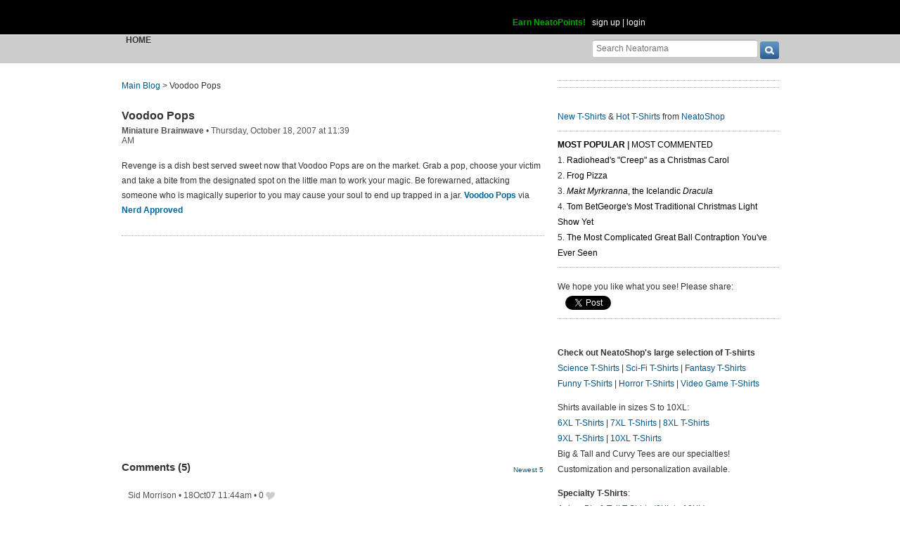

--- FILE ---
content_type: text/html; charset=UTF-8
request_url: https://www.neatorama.com/2007/10/18/voodoo-pops/
body_size: 13852
content:
<!doctype html>
<html lang="en" xmlns:fb="https://www.facebook.com/2008/fbml" itemscope itemtype="http://schema.org/Article" xmlns:og="http://opengraphprotocol.org/schema/" class="no-mobile">
<head>
<meta charset="UTF-8"/>
<meta property="og:description" content="Revenge is a dish best served sweet now that Voodoo Pops are on the market.  Grab a pop, choose your victim and take a bite from the designated spot on the little man to work your magic.  Be forewarned, attacking someone who is magically superior to you may cause your soul to end up trapped in a jar.  Voodoo Pops via Nerd Approved..." itemprop="description"/><meta property="og:title" content="Voodoo Pops" itemprop="name"/><meta property="og:type" content="article" /><meta property="og:url" content="https://www.neatorama.com/2007/10/18/voodoo-pops/" /><meta property="og:site_name" content="Neatorama" /><meta name="description" content="Revenge is a dish best served sweet now that Voodoo Pops are on the market.  Grab a pop, choose your victim and take a bite from the designated spot on the little man to work your magic.  Be forewarned, attacking someone who is magically superior to you may cause your soul to end up trapped in a jar.  Voodoo Pops via Nerd Approved..." /><link href="https://static.neatorama.com/minibrains/voodoo-pop.jpg" rel="image_src" type="image/jpeg" itemprop="image"/><meta property="og:image" content="https://static.neatorama.com/minibrains/voodoo-pop.jpg" /><link href="https://www.neatorama.com/2007/10/18/voodoo-pops/" rel="canonical" /><meta name="neato:author" content="miniature-brainwave" />
<title>Voodoo Pops - Neatorama</title>

<meta name="viewport" content="width=device-width,initial-scale=1" />
<meta name="_globalsign-domain-verification" content="VxMUuIzYtAV0_jXAjmkg3BbnqQ1-ypAkE5hibYPxI5" />


<!--[if lte IE 8]>
<script src="//html5shiv.googlecode.com/svn/trunk/html5.js"></script>
<![endif]-->

<link rel="image/x-icon" type="image/ico" href="https://uploads.neatorama.com/favicon.ico"/>
<link rel="shortcut icon" type="image/ico" href="https://uploads.neatorama.com/favicon.ico"/>


<link rel="stylesheet" href="https://use.fontawesome.com/releases/v5.2.0/css/all.css" integrity="sha384-hWVjflwFxL6sNzntih27bfxkr27PmbbK/iSvJ+a4+0owXq79v+lsFkW54bOGbiDQ" crossorigin="anonymous" />

<link href="https://www.neatorama.com/opensearch/" rel="search" type="application/opensearchdescription+xml" title="Neatorama Search"/><link href="https://uploads.neatorama.com/min/css/2021073101/style.css?u=c;d477ec56f39503852b21b682e7c43713" rel="stylesheet" type="text/css" media="all"/><link href="https://uploads.neatorama.com/min/css/7/print.css?u=c;571a8f1170697165ab8773171aa80d77" rel="stylesheet" type="text/css" media="print"/>
<!--[if IE]>
<link href="https://uploads.neatorama.com/min/css/6/style-ie.css?u=c;861367e4bcfaac70848e083dcf2ab16e" rel="stylesheet" type="text/css" media="all"/><![endif]-->
<!--[if IE 7]>
<link href="https://uploads.neatorama.com/min/css/7/style-ie7.css?u=c;771372f9139f6a9e6cc24f2a6545e1f2" rel="stylesheet" type="text/css" media="all"/><![endif]-->
<!--[if IE 8]>
<link href="https://uploads.neatorama.com/min/css/6/style-ie8.css?u=c;d74fd0a688726a7ee280c52177ccf67e" rel="stylesheet" type="text/css" media="all"/><![endif]-->
<!--[if IE 9]>
<link href="https://uploads.neatorama.com/min/css/6/style-ie9.css?u=c;0d7e86ad56378d2bc37010ba0457a584" rel="stylesheet" type="text/css" media="all"/><![endif]-->

<script src="//ajax.googleapis.com/ajax/libs/jquery/1.7.1/jquery.min.js" type="text/javascript" ></script>
<style type="text/css">
  .noanon { display: none; }
</style>


<script type="text/javascript">var vosa={enableHotKeys:0,cuid:0,can_cache:false,channel:0};vosa.createUrl=function(path,u){var u=u||'https://www.neatorama.com/';if(/\/$/.test(u)&&/^\//.test(path))
path=path.substring(1);if(!/\/$/.test(u)&&!/^\//.test(path))
path='/'+path;if(!/\./.test(path)&&!/\/$/.test(path))
path+='/';return u+path;};vosa.getThemeUrl=function(path){path=path||'';return'https://www.neatorama.com/vosa/theme/neato2/'+path;};vosa.createCdnUrl=function(path){return vosa.createUrl(path,'https://uploads.neatorama.com/');};vosa.addCgiVar=function(url,key,value){return url+(url.indexOf('?')>-1?'&':'?')+key+'='+encodeURIComponent(value);};vosa.imgLoading='';if(typeof(vosa.persist)==="undefined")vosa.persist={};$(window).unload(function(){vosa.persistCommit();});if(typeof(vosa.persist.prefs)==="undefined")vosa.persist.prefs={};vosa.persistSet=function(key,val){vosa.persist.prefs[key]=val;};vosa.persistGet=function(key){return vosa.persist.prefs[key];};vosa.persistCommit=function(){$.cookie("persist_prefs",JSON.stringify(vosa.persist.prefs),{domain:"www.neatorama.com",expires:123456,path:"\/"});};$.noncepost=function(url,data,callback,type){if(typeof(data)==='object'){data.vosa_noncetime=vosa_noncetime;data.vosa_noncehash=vosa_noncehash;}
else if(typeof(data)==='string'){data+=data==''?'?':'&';data+='vosa_noncetime='+vosa_noncetime;data+='&vosa_noncehash='+vosa_noncehash;}
return $.post(url,data,callback,type);};</script><script type="text/javascript">var vosa_noncetime='1765683533',vosa_noncehash='8e8d493082a4055bfbe323e104d5fba9';</script><script>$.post('https://www.neatorama.com/api/nonce/',{},function(data){vosa_noncetime=data.time;vosa_noncehash=data.hash;},'json');</script>
<script src="https://uploads.neatorama.com/min/js/8/prefix.js?u=c;ad4cf6c0b59032b89c5ac9c7127fd7ed" type="text/javascript" ></script>

<link href="https://www.neatorama.com/feed/" rel="alternate" type="application/rss+xml" title="RSS 2.0"/>
<!-- common headtags -> global headtags -->
<!-- global headtags: start -->

<!-- UA: 
Mozilla/5.0 (Macintosh; Intel Mac OS X 10_15_7) AppleWebKit/537.36 (KHTML, like Gecko) Chrome/131.0.0.0 Safari/537.36; ClaudeBot/1.0; +claudebot@anthropic.com)-->

<link rel="sitemap" href="https://www.neatorama.com/sitemaps/index.xml"/>
<link rel="sitemap" href="https://www.neatorama.com/sitemaps/index-mobile.xml"/>

<link href="https://uploads.neatorama.com/min/css/2021073101/global.css?u=c;ed4548f297bded60c15f3bbd98ab62a6" rel="stylesheet" type="text/css" media="all"/>
<link href="https://uploads.neatorama.com/min/css/2021073101/responsive.css?u=c;18376104d5bd0caf4a008dd7c6ea38b4" rel="stylesheet" type="text/css" media="only screen and (max-device-width: 480px)"/>

  



<script async src="https://pagead2.googlesyndication.com/pagead/js/adsbygoogle.js?client=ca-pub-4844380720005408" crossorigin="anonymous"></script>

<!-- global headtags: end -->

<!-- common headtags -> adtag init -->




    

<!-- Quantcast Choice. Consent Manager Tag v2.0 (for TCF 2.0) -->
<script type="text/javascript" async=true>
(function() {
  var host = window.location.hostname;
  var element = document.createElement('script');
  var firstScript = document.getElementsByTagName('script')[0];
  var url = 'https://cmp.quantcast.com'
    .concat('/choice/', 'w5jTGcUCWwZvw', '/', host, '/choice.js?tag_version=V2');
  var uspTries = 0;
  var uspTriesLimit = 3;
  element.async = true;
  element.type = 'text/javascript';
  element.src = url;

  firstScript.parentNode.insertBefore(element, firstScript);

  function makeStub() {
    var TCF_LOCATOR_NAME = '__tcfapiLocator';
    var queue = [];
    var win = window;
    var cmpFrame;

    function addFrame() {
      var doc = win.document;
      var otherCMP = !!(win.frames[TCF_LOCATOR_NAME]);

      if (!otherCMP) {
        if (doc.body) {
          var iframe = doc.createElement('iframe');

          iframe.style.cssText = 'display:none';
          iframe.name = TCF_LOCATOR_NAME;
          doc.body.appendChild(iframe);
        } else {
          setTimeout(addFrame, 5);
        }
      }
      return !otherCMP;
    }

    function tcfAPIHandler() {
      var gdprApplies;
      var args = arguments;

      if (!args.length) {
        return queue;
      } else if (args[0] === 'setGdprApplies') {
        if (
          args.length > 3 &&
          args[2] === 2 &&
          typeof args[3] === 'boolean'
        ) {
          gdprApplies = args[3];
          if (typeof args[2] === 'function') {
            args[2]('set', true);
          }
        }
      } else if (args[0] === 'ping') {
        var retr = {
          gdprApplies: gdprApplies,
          cmpLoaded: false,
          cmpStatus: 'stub'
        };

        if (typeof args[2] === 'function') {
          args[2](retr);
        }
      } else {
        if(args[0] === 'init' && typeof args[3] === 'object') {
          args[3] = Object.assign(args[3], { tag_version: 'V2' });
        }
        queue.push(args);
      }
    }

    function postMessageEventHandler(event) {
      var msgIsString = typeof event.data === 'string';
      var json = {};

      try {
        if (msgIsString) {
          json = JSON.parse(event.data);
        } else {
          json = event.data;
        }
      } catch (ignore) {}

      var payload = json.__tcfapiCall;

      if (payload) {
        window.__tcfapi(
          payload.command,
          payload.version,
          function(retValue, success) {
            var returnMsg = {
              __tcfapiReturn: {
                returnValue: retValue,
                success: success,
                callId: payload.callId
              }
            };
            if (msgIsString) {
              returnMsg = JSON.stringify(returnMsg);
            }
            if (event && event.source && event.source.postMessage) {
              event.source.postMessage(returnMsg, '*');
            }
          },
          payload.parameter
        );
      }
    }

    while (win) {
      try {
        if (win.frames[TCF_LOCATOR_NAME]) {
          cmpFrame = win;
          break;
        }
      } catch (ignore) {}

      if (win === window.top) {
        break;
      }
      win = win.parent;
    }
    if (!cmpFrame) {
      addFrame();
      win.__tcfapi = tcfAPIHandler;
      win.addEventListener('message', postMessageEventHandler, false);
    }
  };

  makeStub();

  var uspStubFunction = function() {
    var arg = arguments;
    if (typeof window.__uspapi !== uspStubFunction) {
      setTimeout(function() {
        if (typeof window.__uspapi !== 'undefined') {
          window.__uspapi.apply(window.__uspapi, arg);
        }
      }, 500);
    }
  };

  var checkIfUspIsReady = function() {
    uspTries++;
    if (window.__uspapi === uspStubFunction && uspTries < uspTriesLimit) {
      console.warn('USP is not accessible');
    } else {
      clearInterval(uspInterval);
    }
  };

  if (typeof window.__uspapi === 'undefined') {
    window.__uspapi = uspStubFunction;
    var uspInterval = setInterval(checkIfUspIsReady, 6000);
  }
})();
</script>
<!-- End Quantcast Choice. Consent Manager Tag v2.0 (for TCF 2.0) -->

<!-- common headtags: end -->

</head>
<body class="no-js" id="body-controller-story">



<div id="mobile-checker"></div><div id="handheld-checker"></div>


<script type="text/javascript">$(document).ready(function(){ $('body').toggleClass('no-js js'); });</script>



<header id="header-outer">
  <div id="page-header">
    <div id="page-header-inner">
      <nav id="header-tabs">
        
        <map name="hdtab-map">
          <area shape="rect" coords="0,14,75,49" href="https://www.neatorama.com/" alt="Blog" />
          <area shape="rect" coords="81,14,165,49" href="http://www.neatoshop.com/" alt="Shop" />
        </map>
      </nav>

      <div id="header-logo">
        <a href="https://www.neatorama.com/">
          
          <span>Neatorama</span>
        </a>
      </div>


      <div id="header-login">
                  <a href="/points" class="anon success" style="color: #0a0;">Earn NeatoPoints!</a>
          <span class="anon">&nbsp;</span>

          <span class="none noanon">
        
          Hello, <b class="my-namelink"><a href="https://www.neatorama.com/whois/" rel="author" itemprop="author" class="userlink author-name" title="Profile for  - Member Since Dec 31st, 1969"></a></b>!
                    <span class="sep">&nbsp;</span>
          (<span id="header-logout"><a href="https://www.neatorama.com/logout/?_return_to=https%3A%2F%2Fwww.neatorama.com%2F2007%2F10%2F18%2Fvoodoo-pops%2F" title="logout" class="logout">logout</a></span>)

                  </span>

          <span class="anon">
            <a href="https://www.neatorama.com/signup/?_return_to=https%3A%2F%2Fwww.neatorama.com%2F2007%2F10%2F18%2Fvoodoo-pops%2F" title="sign up" >sign up</a>            |
            <a href="https://www.neatorama.com/login/?_return_to=https%3A%2F%2Fwww.neatorama.com%2F2007%2F10%2F18%2Fvoodoo-pops%2F" title="login" >login</a>          </span>
              </div>
    </div>
  </div>

  <div id="page-nav">
    <a href="#" id="nav-mobile-toggle" class="mobile">
      &#8801;
    </a>

    <nav id="page-nav-inner">
      <div id="head-search">
  <form method="get" action="https://www.neatorama.com/search/">
    <input type="text" name="q" value="" placeholder="Search Neatorama" id="head-search-q" aria-label="Search Neatorama"/>    <input type="submit" name="" value="" class="icon search-btn" id="head-search-submit" aria-label="go" />
  </form>
</div>

<ul id="navbar">
  <li class="mobile">
    <a href="#" id="nav-mobile-close">
      &#8592;
    </a>
  </li>

  <li class="cur">
    
    <a href="https://www.neatorama.com/" title="Neatorama Home" >Home</a>  </li>

  

</ul>
    </nav>
  </div>
</header>



<div id="page">
  
<div id="content-body">
  <div id="page-content">

    
    <div id="post-single">
      
<nav class="breadcrumb">
      <a href="https://www.neatorama.com/" title="Neatorama Front Page">Main Blog</a>
  
  &gt;

  
  <span>Voodoo Pops</span>
</nav>

      <article class="post" id="post-10616" itemscope itemtype="http://schema.org/Article"
          data-urlname="voodoo-pops"
          data-shareurl="https%3A%2F%2Fwww.neatorama.com%2F2007%2F10%2F18%2Fvoodoo-pops%2F"
          data-sharetitle="Voodoo+Pops"
          data-shorturl="http%3A%2F%2Ftinyurl.com%2F9k9jg26"
          data-vh="caf56b139c1bccfab184c3c2bf50e1ac"
          >
        <div class="post-header-wrapper">
          
          <div class="post-header">
            <header>
              <h1>
                                <a href="https://www.neatorama.com/2007/10/18/voodoo-pops/">Voodoo Pops</a>
              </h1>
            </header>

            <div class="post-shares social-only">
  

            <div class="fb-share-button" data-type="button_count" data-href="https://www.neatorama.com/2007/10/18/voodoo-pops/"></div>
      
  <!--span class="sep"></span-->


  <!--span class="sep"></span-->

  
  </div>


            <footer class="byline">
  <a href="https://www.neatorama.com/whois/miniature-brainwave/" rel="author" itemprop="author" class="userlink author-name" title="Profile for Miniature Brainwave - Member Since Aug 4th, 2012">Miniature Brainwave</a>
      <span> &bull; </span>
    <time datetime="2007-10-18T11:39:22-0700" pubdate>Thursday, October 18, 2007 at 11:39 AM</time>  
  
  
  
  </footer>
          </div>
        </div>


            
        <section class="postbody">
          
          <div class="postbody-text">
                                      
            <p align="center"></p>Revenge is a dish best served sweet now that Voodoo Pops are on the market.  Grab a pop, choose your victim and take a bite from the designated spot on the little man to work your magic.  Be forewarned, attacking someone who is magically superior to you may cause your soul to end up trapped in a jar.  <a rel="nofollow" href="http://www.mcphee.com/items/11752.html">Voodoo Pops</a> via <a rel="nofollow" href="http://nerdapproved.com/misc-weirdness/voodoo-pop-i-wonder-what-happens-when-you-lick-the-junk/">Nerd Approved</a>          </div>

          
          <div class="cl"></div>

          


                  </section>

        <br class="cb"/>

        <aside>

          

          
              
                      <hr/>

            

                              </aside>

                  <div id="FreeStarVideoAdContainer" style="height: 260px; margin: 20px 0;">
            <div id="freestar-video-parent">
              <div id="freestar-video-child"></div>
            </div>
          </div>
        
        <section id="comments">
  <header>
    <h2>
      <noscript>
                  <a href="/2007/10/18/voodoo-pops/?load_comments=1" title="View this post with up to its first 100 comments">Comments (<span class="comm_count-post-10616">5</span>)</a>
              </noscript>
      <script>
        document.write('Comments (<span class="comm_count-post-10616">5</span>)');
      </script>
    </h2>
  </header>

                  <a href="#" class="show-newest-comments" onclick="$(this).next('.newest-comments').slideToggle();return false;">Newest 5</a>

      <div class="newest-comments">
        <strong>
          Newest 5 Comments        </strong>
        <br/>
        <br/>

                  <article id="newest-comment-306167" data-type="post-10616" data-parent="306167" class="comment-single comment-by-42649 parent comm-parent-306167" data-status="published">
  <div id="newest-commentself-306167" class="comment-self commentself-by-42649">
          
      <span class="comm-tools">
                  
                        </span>
    
    <footer>
      <span class="byline">
                
        <span class="author">
                    <span id="newest-commname-306167" class="name"><a href="https://www.neatorama.com/whois/42649/" rel="author" itemprop="author" class="userlink author-name" title="Profile for Lemons - Member Since Aug 11th, 2012">Lemons</a></span>

          
                  </span>

        <span> &bull; </span>

                  <a href="https://www.neatorama.com/2007/10/18/voodoo-pops/#comment-306167" rel="nofollow" title="Permanent link to this comment" class="comm-date">
            
          <time datetime="2007-10-18T21:44:11-0700" pubdate>18Oct07 9:44pm</time>
                  </a>
        
        <span> &bull; </span>

        <span class="comm-likes">
                                <a href="#" rel="nofollow" class="comm-like icon-outer" id="newest-commlike-306167" title="Like this comment">
              <span class="comm-liketext">0</span>&nbsp;<span class="heart"></span>
            </a>
                  </span>

              </span>
      
          </footer>

    <div class="comm-content">
      
      <div class="comm-body">Mmm.  I prefer going to The Voodoo Doughnut in Portland for my sugary magical fix.</div>

      <div class="comm-hidabuse">
        <em>Abusive comment hidden.</em>
        <a href="#" class="comm-showabuse" id="newest-commshowabuse-306167">(Show it anyway.)</a>
      </div>
    </div>

      </div> 

  
  </article>
                  <article id="newest-comment-306166" data-type="post-10616" data-parent="306166" class="comment-single comment-by-26 parent comm-parent-306166" data-status="published">
  <div id="newest-commentself-306166" class="comment-self commentself-by-26">
          
      <span class="comm-tools">
                  
                        </span>
    
    <footer>
      <span class="byline">
                
        <span class="author">
                    <span id="newest-commname-306166" class="name"><a href="https://www.neatorama.com/whois/miniature-brainwave/" rel="author" itemprop="author" class="userlink author-name" title="Profile for Miniature Brainwave - Member Since Aug 4th, 2012">Miniature Brainwave</a></span>

                      <span class="icon commauth commauth-author" title="Author of this Post"></span>
          
                  </span>

        <span> &bull; </span>

                  <a href="https://www.neatorama.com/2007/10/18/voodoo-pops/#comment-306166" rel="nofollow" title="Permanent link to this comment" class="comm-date">
            
          <time datetime="2007-10-18T18:49:32-0700" pubdate>18Oct07 6:49pm</time>
                  </a>
        
        <span> &bull; </span>

        <span class="comm-likes">
                                <a href="#" rel="nofollow" class="comm-like icon-outer" id="newest-commlike-306166" title="Like this comment">
              <span class="comm-liketext">0</span>&nbsp;<span class="heart"></span>
            </a>
                  </span>

              </span>
      
          </footer>

    <div class="comm-content">
      
      <div class="comm-body">Culture is as culture does.</div>

      <div class="comm-hidabuse">
        <em>Abusive comment hidden.</em>
        <a href="#" class="comm-showabuse" id="newest-commshowabuse-306166">(Show it anyway.)</a>
      </div>
    </div>

      </div> 

  
  </article>
                  <article id="newest-comment-306165" data-type="post-10616" data-parent="306165" class="comment-single comment-by-53676 parent comm-parent-306165" data-status="published">
  <div id="newest-commentself-306165" class="comment-self commentself-by-53676">
          
      <span class="comm-tools">
                  
                        </span>
    
    <footer>
      <span class="byline">
                
        <span class="author">
                    <span id="newest-commname-306165" class="name"><a href="https://www.neatorama.com/whois/53676/" rel="author" itemprop="author" class="userlink author-name" title="Profile for phyreblade - Member Since Aug 12th, 2012">phyreblade</a></span>

          
                  </span>

        <span> &bull; </span>

                  <a href="https://www.neatorama.com/2007/10/18/voodoo-pops/#comment-306165" rel="nofollow" title="Permanent link to this comment" class="comm-date">
            
          <time datetime="2007-10-18T14:08:48-0700" pubdate>18Oct07 2:08pm</time>
                  </a>
        
        <span> &bull; </span>

        <span class="comm-likes">
                                <a href="#" rel="nofollow" class="comm-like icon-outer" id="newest-commlike-306165" title="Like this comment">
              <span class="comm-liketext">0</span>&nbsp;<span class="heart"></span>
            </a>
                  </span>

              </span>
      
          </footer>

    <div class="comm-content">
      
      <div class="comm-body">Me personally, I'm more familiar with juju...</div>

      <div class="comm-hidabuse">
        <em>Abusive comment hidden.</em>
        <a href="#" class="comm-showabuse" id="newest-commshowabuse-306165">(Show it anyway.)</a>
      </div>
    </div>

      </div> 

  
  </article>
                  <article id="newest-comment-306164" data-type="post-10616" data-parent="306164" class="comment-single comment-by-2 parent comm-parent-306164" data-status="published">
  <div id="newest-commentself-306164" class="comment-self commentself-by-2">
          
      <span class="comm-tools">
                  
                        </span>
    
    <footer>
      <span class="byline">
                
        <span class="author">
                    <span id="newest-commname-306164" class="name"><a href="https://www.neatorama.com/whois/alex/" rel="author" itemprop="author" class="userlink author-name" title="Profile for Alex Santoso - Member Since Jul 17th, 2012">Alex Santoso</a></span>

                      <span class="icon commauth commauth-admin" title="Neatorama Administrator"></span>
          
                  </span>

        <span> &bull; </span>

                  <a href="https://www.neatorama.com/2007/10/18/voodoo-pops/#comment-306164" rel="nofollow" title="Permanent link to this comment" class="comm-date">
            
          <time datetime="2007-10-18T12:26:32-0700" pubdate>18Oct07 12:26pm</time>
                  </a>
        
        <span> &bull; </span>

        <span class="comm-likes">
                                <a href="#" rel="nofollow" class="comm-like icon-outer" id="newest-commlike-306164" title="Like this comment">
              <span class="comm-liketext">0</span>&nbsp;<span class="heart"></span>
            </a>
                  </span>

              </span>
      
          </footer>

    <div class="comm-content">
      
      <div class="comm-body">You say voodoo, I say vodou... let's call the whole thing off!</div>

      <div class="comm-hidabuse">
        <em>Abusive comment hidden.</em>
        <a href="#" class="comm-showabuse" id="newest-commshowabuse-306164">(Show it anyway.)</a>
      </div>
    </div>

      </div> 

  
  </article>
                  <article id="newest-comment-306163" data-type="post-10616" data-parent="306163" class="comment-single comment-by-11625 parent comm-parent-306163" data-status="published">
  <div id="newest-commentself-306163" class="comment-self commentself-by-11625">
          
      <span class="comm-tools">
                  
                        </span>
    
    <footer>
      <span class="byline">
                
        <span class="author">
                    <span id="newest-commname-306163" class="name"><a href="https://www.neatorama.com/whois/11625/" rel="author" itemprop="author" class="userlink author-name" title="Profile for Sid Morrison - Member Since Aug 7th, 2012">Sid Morrison</a></span>

          
                  </span>

        <span> &bull; </span>

                  <a href="https://www.neatorama.com/2007/10/18/voodoo-pops/#comment-306163" rel="nofollow" title="Permanent link to this comment" class="comm-date">
            
          <time datetime="2007-10-18T11:44:53-0700" pubdate>18Oct07 11:44am</time>
                  </a>
        
        <span> &bull; </span>

        <span class="comm-likes">
                                <a href="#" rel="nofollow" class="comm-like icon-outer" id="newest-commlike-306163" title="Like this comment">
              <span class="comm-liketext">0</span>&nbsp;<span class="heart"></span>
            </a>
                  </span>

              </span>
      
          </footer>

    <div class="comm-content">
      
      <div class="comm-body">Hey hey hey.  I thought we went through this recently!  It's Vodou, not voodoo anymore!   I am aghast at the ignorance and failure to embrace other cultures being exhibited here.<br/><br/>Voodoo? Hoodoo! You do! Do what?</div>

      <div class="comm-hidabuse">
        <em>Abusive comment hidden.</em>
        <a href="#" class="comm-showabuse" id="newest-commshowabuse-306163">(Show it anyway.)</a>
      </div>
    </div>

      </div> 

  
  </article>
              </div>
      
  


<div id="commlist-post-10616" class="commlist-outer">
  <div class="commlist-comments">
      </div>

  <b class="grey">Login to comment.</b></div>

      <noscript>
      <a href="/2007/10/18/voodoo-pops/?load_comments=1" title="View this post with up to its first 100 comments" class="icon-str">
        <span class="span icon arrow-lg-circle-r m"></span>
        <span class="str">
          <span>Click here to view up to the first 100 of this post's</span> <span class="comm_count-post-10616">5</span> <span>comments</span>
        </span>
      </a>
    </noscript>
  </section>


      </article>    </div>  </div>
  
<div id="page-sidebar" class="noprint">
            <hr/>

        
      <hr/>
      
  <div id="sidebar-neatoshop">
    <a href="http://www.neatoshop.com/" class="nobb">
      
    </a>
    <br/>

    <div class="body">
      <a href="http://www.neatoshop.com/label/New-T-Shirts">New T-Shirts</a>
      &
      <a href="http://www.neatoshop.com/label/Hot">Hot T-Shirts</a>
      from 
      <a href="http://www.neatoshop.com/">NeatoShop</a>
    </div>
<br/>
</div>  
  
  
  <!-- Original side panel before ad from Freestar -->


     <hr/>

<aside id="post-widget-recent">
  <header>
    <strong>
              <a href="#" data-field="views" class="active">Most Popular</a>
      
              <span> | </span>
      
              <a href="#" data-field="comments">Most Commented</a>
          </strong>
  </header>

      <section class="views">
      <ol>
                            <li>
            <a href="https://www.neatorama.com/2025/12/09/Radioheads-Creep-as-a-Christmas-Carol/">
              Radiohead's "Creep" as a Christmas Carol            </a>
          </li>
                            <li>
            <a href="https://www.neatorama.com/2025/12/11/Frog-Pizza/">
              Frog Pizza            </a>
          </li>
                            <li>
            <a href="https://www.neatorama.com/2025/12/11/iMakt-Myrkrannai-the-Icelandic-iDraculai/">
              <i>Makt Myrkranna</i>, the Icelandic <i>Dracula</i>            </a>
          </li>
                            <li>
            <a href="https://www.neatorama.com/2025/12/08/Tom-BetGeorges-Most-Traditional-Christmas-Light-Show-Yet/">
              Tom BetGeorge's Most Traditional Christmas Light Show Yet            </a>
          </li>
                            <li>
            <a href="https://www.neatorama.com/2025/12/11/The-Most-Complicated-Great-Ball-Contraption-Youve-Ever-Seen/">
              The Most Complicated Great Ball Contraption You've Ever Seen            </a>
          </li>
              </ol>
    </section>
  
      <section class="comments none">
      <ol>
                            <li>
            <a href="https://www.neatorama.com/2025/12/07/He-Survived-65-Days-Alone-at-Sea-in-a-Deliberate-Self-Experiment/">
              He Survived 65 Days Alone at Sea in a Deliberate Self-Experiment            </a>
          </li>
                            <li>
            <a href="https://www.neatorama.com/2025/12/11/Bird-Superpowers/">
              Bird Superpowers            </a>
          </li>
                            <li>
            <a href="https://www.neatorama.com/2025/12/12/Stained-Glass-by-the-Glass-Clown/">
              Stained Glass by the Glass Clown            </a>
          </li>
                            <li>
            <a href="https://www.neatorama.com/2025/12/13/Happy-100th-Birthday-Dick-Van-Dyke/">
              Happy 100th Birthday, Dick Van Dyke!            </a>
          </li>
                            <li>
            <a href="https://www.neatorama.com/2025/12/07/Lets-Visit-the-International-Vinegar-Museum/">
              Let's Visit the International Vinegar Museum!            </a>
          </li>
              </ol>
    </section>
  </aside>

<hr/>

    <div id="sidebar-cuteshop" class=" mlt">

<div class="post-shares" style="margin-top:0 !important;">

<span style="font-weight:normal;vertical-align:middle !important">We hope you like what you see! Please share:</span><br/>

<fb:like send="false" layout="box_count" width="75" show_faces="false" data-href="http://www.facebook.com/neatoramanauts"></fb:like>

  <span class="sep"></span>

  <a
href="http://twitter.com/share" data-url="http://www.neatorama.com/" class="twitter-share-button"  data-text="" data-count="vertical">Tweet</a><script type="text/javascript" src="//platform.twitter.com/widgets.js"></script>
  <!--span class="sep"></span-->

    <div style="display:inline-block;margin:25px 0px 0 8px;">
    <a href="http://pinterest.com/pin/create/button/?url=http%3A%2F%2Fwww.neatorama.com%2F&media=&description=" target="_blank" style="vertical-align:bottom!important;border-bottom:0!important;" class="pin-it-button" count-layout="vertical"></a>
  </div>

  <br/>
  <hr/>
</div>

<div style="height: 5px;"></div>
<p><a href="https://www.neatoshop.com/catg/Science?tag=7043"></a></p>
      <p><strong>Check out NeatoShop's large selection of T-shirts</strong><br>
        <a href="https://www.neatoshop.com/catg/Science?tag=7043">Science T-Shirts</a> | <a href="https://www.neatoshop.com/catg/Sci-Fi-T-Shirts?tag=7043">Sci-Fi T-Shirts</a> | <a href="https://www.neatoshop.com/catg/Fantasy?tag=7043">Fantasy T-Shirts</a><br>
        <a href="https://www.neatoshop.com/catg/Funny-T-Shirts?tag=7043">Funny T-Shirts</a> | <a href="https://www.neatoshop.com/catg/Horror-T-Shirts?tag=7043">Horror T-Shirts</a> | <a href="https://www.neatoshop.com/catg/Video-Games?tag=7043">Video Game T-Shirts</a></p>
      <p>Shirts available in sizes S to 10XL:<br>
        <a href="https://www.neatoshop.com/6xl-T-Shirts-Big-and-Tall-Shirts">6XL T-Shirts</a> | <a href="https://www.neatoshop.com/7xl-T-Shirts-Big-and-Tall-Shirts">7XL T-Shirts</a> | <a href="https://www.neatoshop.com/8xl-T-Shirts-Big-and-Tall-Shirts">8XL T-Shirts</a><br><a href="https://www.neatoshop.com/9xl-T-Shirts-Big-and-Tall-Shirts">9XL T-Shirts</a> | <a href="https://www.neatoshop.com/10xl-T-Shirts-Big-and-Tall-Shirts">10XL T-Shirts</a><br>
        Big & Tall and Curvy Tees are our specialties!<br>
      Customization and personalization available. </p>

<p><strong>Specialty T-Shirts</strong>:<br>
<a href="https://www.neatoshop.com/anime-Big-and-Tall-T-Shirts">Anime Big & Tall T-Shirts (3XL to 10XL)</a>
</p>

      <div class="cb"></div>


            
</div></div>

</div>



<div class="none">
  <div id="email-modal">
    <strong>Email This Post to a Friend</strong>

    
<div id="post-email">
  <form method="post" action="">
    <input type="hidden" name="urlname" value="voodoo-pops"/>
    <input type="hidden" name="post" value="10616"/>

    <header>
      <strong>"Voodoo Pops"</strong>
    </header>

    
    <section>
      <div>
        <input type="text" name="fromname" value="" placeholder="Your Name" id="fromname"/>      </div>

      <div>
        <input type="email" name="fromemail" value="" required="1" placeholder="*Your Email" id="fromemail"/>      </div>

      <div>
        <textarea name="remarks" id="remarks" placeholder="Your Remarks"></textarea>      </div>

      <div>
        <input type="text" name="toemail" value="" required="1" placeholder="*Recipient Email(s)" id="toemail"/>        <br/>
        <em>Separate multiple emails with a comma. Limit 5.</em>
      </div>

      <div>
        <input type="text" name="captcha" value="" required="1" placeholder="Verification Code" id="captcha"/>        
<a href="" id="captcha-refresh" style="display:none" tabindex="999">try another</a>      </div>

      <hr/>

      <div>
        <button name="proceed" value="send" id="proceed">Send Email</button>
        &nbsp;

        <button name="cancel" value="cancel" id="cancel">Cancel</button>      </div>
    </section>
  </form>

  <div class="success none mmt">
    <div class="ui-widget msg-box msgbox-info">
  <div class="ui-state-highlight ui-corner-all">
    <p>
              <span class="ui-icon ui-icon-info"></span>
            <strong>Success!</strong>
      Your email has been sent!    </p>
  </div>
</div>
    <a href="#" onclick="$.fancybox.close();return false;">close window</a>
  </div>
</div>

  </div>
</div>

<script>
$("#captcha-refresh").show().click(function(){$("#captcha-img").attr('src','https://www.neatorama.com/plugin/captcha/'+Math.random());return false;});
</script>

  <div id="content-body-close"></div>
</div>
<footer id="footer">
  <div id="footer-inner">
    <section class="col-1">
      
      <p>
        Neatorama is the neat side of the Web.
        We bring you the neatest, weirdest, and
        most wonderful stuff from all over the
        Web every day. Come back often, mmkay?
      </p>
    </section>
    <section class="col-2">
      <nav>
        <header>
          <strong>Company Info</strong>
        </header>

        <ul>
                    <li><a href="https://www.neatorama.com/faq">FAQs</a></li>
          <li><a href="https://www.neatorama.com/sitemap/">Site Map</a></li>
          <li class="mlt"><a href="https://www.neatorama.com/comment-policy/">Comment Policy</a></li>
          <li><a href="https://www.neatorama.com/privacy-policy/">Privacy Policy</a></li>
          <li><a href="https://www.neatorama.com/website-accessibility-statement/">Website Accessibility Statement</a></li>
        </ul>

        <br/><br/>

      </nav>
    </section>
    <section class="col-3">
      <nav>
        <header>
          <strong>Channels</strong>
        </header>

        <ul>
          <li><a href="https://www.neatorama.com/">Neatorama (Main Blog)</a></li>
                    <li><a href="https://www.neatorama.com/neatobambino/">NeatoBambino (Baby &amp; Kids)</a></li>
          <li><a href="https://www.neatorama.com/spotlight/">Neatorama Spotlight</a></li>
        </ul>
      </nav>

      <nav class="mlt">
        <header>
          <strong>NeatoShop</strong>
        </header>

        <ul>
          <li><a href="http://www.neatoshop.com/catg/Gift-for-Geeks" target="_blank" rel="nofollow">Gift for Geeks</a></li>
          <li><a href="http://www.neatoshop.com/catg/Science" target="_blank" rel="nofollow">Science T-Shirts</a></li>
        </ul>
      </nav>
    </section>
    <section class="col-4">
      <header>
        <strong>Follow Us</strong>
      </header>

      <ul>
        <li>
          <a href="http://www.facebook.com/neatoramanauts" target="_blank" rel="nofollow">
            <span class="icon footer-fb"></span>
            <span>Follow on Facebook</span>
          </a>
        </li>
        <li>
          <a href="http://twitter.com/neatorama" target="_blank" rel="nofollow">
            <span class="icon footer-tw"></span>
            <span>Follow on Twitter</span>
          </a>
        </li>
        <li>
          <a href="http://pinterest.com/neatorama/" target="_blank" rel="nofollow">
            <span class="icon footer-pt"></span>
            <span>Follow on Pinterest</span>
          </a>
        </li>
        <li>
          <a href="http://www.neatorama.com/2011/06/08/neatorama-on-flipboard/" target="_blank" rel="nofollow">
            <span class="icon footer-flp"></span>
            <span>Find us on Flipboard</span>
          </a>
        </li>
        <li>
          <a href="https://www.neatorama.com/feed/" rel="nofollow">
            <span class="icon footer-rss"></span>
            <span>Subscribe to RSS</span>
          </a>
        </li>
      </ul>
    </section>
  </div>

  <div id="swcred">
    <a target="_blank" href="http://rommelsantor.com" title="Custom Software Systems by Rommel Santor">NeatoCMS by Rommel Santor</a>
  </div>
</footer>



<link href="https://uploads.neatorama.com/min/css/8/fancybox.css?u=c;0f76699dcbe74e6da41b1ba4b9673ded" rel="stylesheet" type="text/css" media="all"/>
<script src="https://uploads.neatorama.com/min/js/2020031001/suffix.js?u=c;fcce9d37cee356247e744c1710050db0" type="text/javascript" async></script>

<script type="text/javascript">
</script>

<!--[if lt IE 8]>
<script src="https://uploads.neatorama.com/min/js/9/ie7.js?u=c;0b657c135ecd61186d440efbba678634" type="text/javascript" ></script><![endif]-->

<!-- Google tag (gtag.js) -->
<script async src="https://www.googletagmanager.com/gtag/js?id=G-ST97NZ0WH2"></script>
<script>
  window.dataLayer = window.dataLayer || [];
  function gtag(){dataLayer.push(arguments);}
  gtag('js', new Date());

  gtag('config', 'G-ST97NZ0WH2');
</script>

<script async src="https://pagead2.googlesyndication.com/pagead/js/adsbygoogle.js?client=ca-pub-4844380720005408" crossorigin="anonymous"></script>

<script src="https://www.instagram.com/embed.js"></script>
<script>
if (typedef instgrm !== 'undefined') {
  instgrm.Embeds.process();
}
</script>

<div id="fb-root"></div><script type="text/javascript">window.fbAsyncInit=function(){FB.init({appId:'288044547874594',version:'v2.0',channelUrl:'https://www.neatorama.com/fb-channel.php',status:true,cookie:true,xfbml:true,oauth:true});FB.gotStatus=false;FB.getLoginStatus(function(response){FB.isLoggedIn=response.status!='unknown';FB.isConnected=response.status=='connected';FB.gotStatus=true;});if(typeof(window.FB_auth_login)!=='function')
window.FB_auth_login=function(){};FB.Event.subscribe('auth.login',window.FB_auth_login);};(function(d){var js,id='facebook-jssdk',ref=d.getElementsByTagName('script')[0];if(d.getElementById(id)){return;}
js=d.createElement('script');js.id=id;js.async=true;js.src="//connect.facebook.net/en_US/sdk.js";ref.parentNode.insertBefore(js,ref);}(document));</script>
<script type="text/javascript">
(function(d){
var f = d.getElementsByTagName('SCRIPT')[0], p = d.createElement('SCRIPT');
p.type = 'text/javascript';
p.async = true;
p.src = '//assets.pinterest.com/js/pinit.js';
f.parentNode.insertBefore(p, f);
}(document));
</script>





<script>
function cookieWrite(name, value, days) {
  if (days) {
    var date = new Date();
    date.setTime(date.getTime()+(days*24*60*60*1000));
    var expires = "; expires="+date.toGMTString();
  }
  else var expires = "";
  document.cookie = name+"="+value+expires+"; path=/";
}

function cookieRead(name) {
  var nameEQ = name + "=";
  var ca = document.cookie.split(';');
  for(var i=0;i < ca.length;i++) {
    var c = ca[i];
    while (c.charAt(0)==' ') c = c.substring(1,c.length);
    if (c.indexOf(nameEQ) == 0) return c.substring(nameEQ.length,c.length);
  }
  return null;
}

function cookieDelete(name) {
  cookieWrite(name,"",-1);
}

var geoip = cookieRead('geoip');

if (geoip !== null)
  geoip = JSON.parse(geoip);
else {
  /* Telize shut down Nov 15, 2015
  $.getJSON('//www.telize.com/geoip?callback=?', function(result) {
    geoip = result;
    cookieWrite('geoip', JSON.stringify(geoip), 30);
  });
  */

  /*
  $.getJSON('http://freegeoip.net/json/github.com?callback', function(result) {
    geoip = result;
    cookieWrite('geoip', JSON.stringify(geoip), 30);
  });
  */

  if (window.location.protocol !== 'https:') {
    $.getJSON('http://ip-api.com/json', function(result) {
      geoip = result;
      cookieWrite('geoip', JSON.stringify(geoip), 30);
    });
  }
}
</script>

<style>
#cookieAlert {
  position:fixed;
  z-index: 10000;
  bottom:40px;
  right:10px;
  width:300px;
  background:#fff;
  color:#111;
  padding:10px;
  display:none;
  border: 1px solid #ccc;
  border-radius: 3px;
  box-shadow: 0 5px 15px 0px rgba(0, 0, 0, 0.25);
}
#cookieClose a{
  display: none;

  text-decoration: none;
  color: #000;
  float:right;
  font-weight: 700;
}
#cookieAlert .previousbutton{
  display:inline-block;
  padding:8px;
  text-align: center;
  color:#fff;
  background:#444;
  width:130px;
  margin-bottom: 10px;
}
#cookieAlert .nextbutton{
  display:inline-block;
  padding:8px;
  text-align: center;
  color:#666;
  background:#ccc;
  width:130px;
  margin-bottom: 10px;
}
#cookieAlert .nextbutton a,
#cookieAlert .previousbutton a
{
  color:#fff;
}
#cookieAlert a div.nextbutton {
  border:0;
}
#cookieAlert a div.previousbutton {
  border:0;
}
#cookieAlert a:hover div.nextbutton,
#cookieAlert a:hover div.previousbutton
{
  border:0;
}
</style>
<script type='text/javascript'>
if (cookieRead('EU_acceptCookies') !== 'TRUE') {
  var europe = ['AD', 'AL', 'AT', 'AX', 'BA', 'BE', 'BG', 'BY', 'CH', 'CZ', 'DE', 'DK', 'EE', 'ES', 'FI', 'FO', 'FR', 'GB', 'GG', 'GI', 'GR', 'HR', 'HU', 'IE', 'IM', 'IS', 'IT', 'JE', 'LI', 'LT', 'LU', 'LV', 'MC', 'MD', 'ME', 'MK', 'MT', 'NL', 'NO', 'PL', 'PT', 'RO', 'RS', 'RU', 'SE', 'SI', 'SJ', 'SK', 'SM', 'UA', 'VA'
  ];

  if (geoip)
    if (europe.indexOf(geoip.country_code) > -1)
      $("#cookieAlert").show();

  }

function cookieAlertsetandHide() {
  cookieWrite('EU_acceptCookies','TRUE','90');
  $('#cookieAlert').hide();
}
</script>

<div id='cookieAlert'><div id='cookieClose'><a href='#' onClick="cookieAlertsetandHide();">X</a></div><p><strong>This website uses cookies.</strong></p><p>This website uses cookies to improve user experience. By using this website you consent to all cookies in accordance with our Privacy Policy.</p><a href='#' onClick="cookieAlertsetandHide();"><div class='previousbutton'>I agree</div></a>&nbsp;<a href='/privacy-policy/' target='_blank'><div class='nextbutton'>Learn More</div></a></div>

<script>$(document).ready(function(){$(".postbody-text").on('click','a.moreless-off',function(){var id=$(this).data('id');$("#moreless-"+id).slideDown();$(this).text($(this).data('ontext')).toggleClass('moreless-off moreless-on');return false;});$(".postbody-text").on('click','a.moreless-on',function(){var id=$(this).data('id');$("#moreless-"+id).slideUp();$(this).text($(this).data('offtext')).toggleClass('moreless-off moreless-on');return false;});});</script>
<script>
(function(){
  var fbiframe_url = '//www.facebook.com/plugins/like.php?href=http%3A%2F%2Ffacebook.com%2Fneatoramanauts&amp;send=false&amp;layout=button_count&amp;width=80&amp;show_faces=false&amp;action=like&amp;colorscheme=light&amp;font&amp;height=21&amp;appId=';

  $(window).load(function(){
    setTimeout(function(){
      $('.fbiframe').attr({ src: fbiframe_url });
    }, 1000);
  });
})();
</script>

</body>
</html>

<!-- mirror5.neatorama.com -->



--- FILE ---
content_type: text/html; charset=UTF-8
request_url: https://www.neatorama.com/api/nonce/
body_size: 205
content:
{"time":1765683534,"hash":"e34de1ce318e5c9e4d205498fbf1bd24"}

--- FILE ---
content_type: text/html; charset=UTF-8
request_url: https://www.neatorama.com/comment/listing/
body_size: 1701
content:
"<article id=\"comment-306163\" data-type=\"post-10616\" data-parent=\"306163\" class=\"comment-single comment-by-11625 parent comm-parent-306163\" data-status=\"published\">\n  <div id=\"commentself-306163\" class=\"comment-self commentself-by-11625\">\n          \n      <span class=\"comm-tools\">\n                  \n                        <\/span>\n    \n    <footer>\n      <span class=\"byline\">\n                \n        <span class=\"author\">\n                    <span id=\"commname-306163\" class=\"name\"><a href=\"https:\/\/www.neatorama.com\/whois\/11625\/\" rel=\"author\" itemprop=\"author\" class=\"userlink author-name\" title=\"Profile for Sid Morrison - Member Since Aug 7th, 2012\">Sid Morrison<\/a><\/span>\n\n          \n                  <\/span>\n\n        <span> &bull; <\/span>\n\n                  <a href=\"https:\/\/www.neatorama.com\/2007\/10\/18\/voodoo-pops\/#comment-306163\" rel=\"nofollow\" title=\"Permanent link to this comment\" class=\"comm-date\">\n            \n          <time datetime=\"2007-10-18T11:44:53-0700\" pubdate>18Oct07 11:44am<\/time>\n                  <\/a>\n        \n        <span> &bull; <\/span>\n\n        <span class=\"comm-likes\">\n                                <a href=\"#\" rel=\"nofollow\" class=\"comm-like icon-outer\" id=\"commlike-306163\" title=\"Like this comment\">\n              <span class=\"comm-liketext\">0<\/span>&nbsp;<span class=\"heart\"><\/span>\n            <\/a>\n                  <\/span>\n\n              <\/span>\n      \n          <\/footer>\n\n    <div class=\"comm-content\">\n      \n      <div class=\"comm-body\">Hey hey hey.  I thought we went through this recently!  It's Vodou, not voodoo anymore!   I am aghast at the ignorance and failure to embrace other cultures being exhibited here.<br\/><br\/>Voodoo? Hoodoo! You do! Do what?<\/div>\n\n      <div class=\"comm-hidabuse\">\n        <em>Abusive comment hidden.<\/em>\n        <a href=\"#\" class=\"comm-showabuse\" id=\"commshowabuse-306163\">(Show it anyway.)<\/a>\n      <\/div>\n    <\/div>\n\n      <\/div> \n\n  \n  <\/article>\n<article id=\"comment-306164\" data-type=\"post-10616\" data-parent=\"306164\" class=\"comment-single comment-by-2 parent comm-parent-306164\" data-status=\"published\">\n  <div id=\"commentself-306164\" class=\"comment-self commentself-by-2\">\n          \n      <span class=\"comm-tools\">\n                  \n                        <\/span>\n    \n    <footer>\n      <span class=\"byline\">\n                \n        <span class=\"author\">\n                    <span id=\"commname-306164\" class=\"name\"><a href=\"https:\/\/www.neatorama.com\/whois\/alex\/\" rel=\"author\" itemprop=\"author\" class=\"userlink author-name\" title=\"Profile for Alex Santoso - Member Since Jul 17th, 2012\">Alex Santoso<\/a><\/span>\n\n                      <span class=\"icon commauth commauth-admin\" title=\"Neatorama Administrator\"><\/span>\n          \n                  <\/span>\n\n        <span> &bull; <\/span>\n\n                  <a href=\"https:\/\/www.neatorama.com\/2007\/10\/18\/voodoo-pops\/#comment-306164\" rel=\"nofollow\" title=\"Permanent link to this comment\" class=\"comm-date\">\n            \n          <time datetime=\"2007-10-18T12:26:32-0700\" pubdate>18Oct07 12:26pm<\/time>\n                  <\/a>\n        \n        <span> &bull; <\/span>\n\n        <span class=\"comm-likes\">\n                                <a href=\"#\" rel=\"nofollow\" class=\"comm-like icon-outer\" id=\"commlike-306164\" title=\"Like this comment\">\n              <span class=\"comm-liketext\">0<\/span>&nbsp;<span class=\"heart\"><\/span>\n            <\/a>\n                  <\/span>\n\n              <\/span>\n      \n          <\/footer>\n\n    <div class=\"comm-content\">\n      \n      <div class=\"comm-body\">You say voodoo, I say vodou... let's call the whole thing off!<\/div>\n\n      <div class=\"comm-hidabuse\">\n        <em>Abusive comment hidden.<\/em>\n        <a href=\"#\" class=\"comm-showabuse\" id=\"commshowabuse-306164\">(Show it anyway.)<\/a>\n      <\/div>\n    <\/div>\n\n      <\/div> \n\n  \n  <\/article>\n<article id=\"comment-306165\" data-type=\"post-10616\" data-parent=\"306165\" class=\"comment-single comment-by-53676 parent comm-parent-306165\" data-status=\"published\">\n  <div id=\"commentself-306165\" class=\"comment-self commentself-by-53676\">\n          \n      <span class=\"comm-tools\">\n                  \n                        <\/span>\n    \n    <footer>\n      <span class=\"byline\">\n                \n        <span class=\"author\">\n                    <span id=\"commname-306165\" class=\"name\"><a href=\"https:\/\/www.neatorama.com\/whois\/53676\/\" rel=\"author\" itemprop=\"author\" class=\"userlink author-name\" title=\"Profile for phyreblade - Member Since Aug 12th, 2012\">phyreblade<\/a><\/span>\n\n          \n                  <\/span>\n\n        <span> &bull; <\/span>\n\n                  <a href=\"https:\/\/www.neatorama.com\/2007\/10\/18\/voodoo-pops\/#comment-306165\" rel=\"nofollow\" title=\"Permanent link to this comment\" class=\"comm-date\">\n            \n          <time datetime=\"2007-10-18T14:08:48-0700\" pubdate>18Oct07 2:08pm<\/time>\n                  <\/a>\n        \n        <span> &bull; <\/span>\n\n        <span class=\"comm-likes\">\n                                <a href=\"#\" rel=\"nofollow\" class=\"comm-like icon-outer\" id=\"commlike-306165\" title=\"Like this comment\">\n              <span class=\"comm-liketext\">0<\/span>&nbsp;<span class=\"heart\"><\/span>\n            <\/a>\n                  <\/span>\n\n              <\/span>\n      \n          <\/footer>\n\n    <div class=\"comm-content\">\n      \n      <div class=\"comm-body\">Me personally, I'm more familiar with juju...<\/div>\n\n      <div class=\"comm-hidabuse\">\n        <em>Abusive comment hidden.<\/em>\n        <a href=\"#\" class=\"comm-showabuse\" id=\"commshowabuse-306165\">(Show it anyway.)<\/a>\n      <\/div>\n    <\/div>\n\n      <\/div> \n\n  \n  <\/article>\n<article id=\"comment-306166\" data-type=\"post-10616\" data-parent=\"306166\" class=\"comment-single comment-by-26 parent comm-parent-306166\" data-status=\"published\">\n  <div id=\"commentself-306166\" class=\"comment-self commentself-by-26\">\n          \n      <span class=\"comm-tools\">\n                  \n                        <\/span>\n    \n    <footer>\n      <span class=\"byline\">\n                \n        <span class=\"author\">\n                    <span id=\"commname-306166\" class=\"name\"><a href=\"https:\/\/www.neatorama.com\/whois\/miniature-brainwave\/\" rel=\"author\" itemprop=\"author\" class=\"userlink author-name\" title=\"Profile for Miniature Brainwave - Member Since Aug 4th, 2012\">Miniature Brainwave<\/a><\/span>\n\n                      <span class=\"icon commauth commauth-author\" title=\"Author of this Post\"><\/span>\n          \n                  <\/span>\n\n        <span> &bull; <\/span>\n\n                  <a href=\"https:\/\/www.neatorama.com\/2007\/10\/18\/voodoo-pops\/#comment-306166\" rel=\"nofollow\" title=\"Permanent link to this comment\" class=\"comm-date\">\n            \n          <time datetime=\"2007-10-18T18:49:32-0700\" pubdate>18Oct07 6:49pm<\/time>\n                  <\/a>\n        \n        <span> &bull; <\/span>\n\n        <span class=\"comm-likes\">\n                                <a href=\"#\" rel=\"nofollow\" class=\"comm-like icon-outer\" id=\"commlike-306166\" title=\"Like this comment\">\n              <span class=\"comm-liketext\">0<\/span>&nbsp;<span class=\"heart\"><\/span>\n            <\/a>\n                  <\/span>\n\n              <\/span>\n      \n          <\/footer>\n\n    <div class=\"comm-content\">\n      \n      <div class=\"comm-body\">Culture is as culture does.<\/div>\n\n      <div class=\"comm-hidabuse\">\n        <em>Abusive comment hidden.<\/em>\n        <a href=\"#\" class=\"comm-showabuse\" id=\"commshowabuse-306166\">(Show it anyway.)<\/a>\n      <\/div>\n    <\/div>\n\n      <\/div> \n\n  \n  <\/article>\n<article id=\"comment-306167\" data-type=\"post-10616\" data-parent=\"306167\" class=\"comment-single comment-by-42649 parent comm-parent-306167\" data-status=\"published\">\n  <div id=\"commentself-306167\" class=\"comment-self commentself-by-42649\">\n          \n      <span class=\"comm-tools\">\n                  \n                        <\/span>\n    \n    <footer>\n      <span class=\"byline\">\n                \n        <span class=\"author\">\n                    <span id=\"commname-306167\" class=\"name\"><a href=\"https:\/\/www.neatorama.com\/whois\/42649\/\" rel=\"author\" itemprop=\"author\" class=\"userlink author-name\" title=\"Profile for Lemons - Member Since Aug 11th, 2012\">Lemons<\/a><\/span>\n\n          \n                  <\/span>\n\n        <span> &bull; <\/span>\n\n                  <a href=\"https:\/\/www.neatorama.com\/2007\/10\/18\/voodoo-pops\/#comment-306167\" rel=\"nofollow\" title=\"Permanent link to this comment\" class=\"comm-date\">\n            \n          <time datetime=\"2007-10-18T21:44:11-0700\" pubdate>18Oct07 9:44pm<\/time>\n                  <\/a>\n        \n        <span> &bull; <\/span>\n\n        <span class=\"comm-likes\">\n                                <a href=\"#\" rel=\"nofollow\" class=\"comm-like icon-outer\" id=\"commlike-306167\" title=\"Like this comment\">\n              <span class=\"comm-liketext\">0<\/span>&nbsp;<span class=\"heart\"><\/span>\n            <\/a>\n                  <\/span>\n\n              <\/span>\n      \n          <\/footer>\n\n    <div class=\"comm-content\">\n      \n      <div class=\"comm-body\">Mmm.  I prefer going to The Voodoo Doughnut in Portland for my sugary magical fix.<\/div>\n\n      <div class=\"comm-hidabuse\">\n        <em>Abusive comment hidden.<\/em>\n        <a href=\"#\" class=\"comm-showabuse\" id=\"commshowabuse-306167\">(Show it anyway.)<\/a>\n      <\/div>\n    <\/div>\n\n      <\/div> \n\n  \n  <\/article>\n"

--- FILE ---
content_type: text/html; charset=UTF-8
request_url: https://www.neatorama.com/api/shop_panel/
body_size: 719
content:
{"html":"<style type=\"text\/css\">.shoprotator{display:block;margin-left:auto;margin-right:auto;text-align:center;width:100%}.shoprotator ul{display:inline-block;padding:0;margin:0}.shoprotator li{float:left;height:185px;list-style:none outside none;margin-left:auto;margin-right:auto;padding:5px;text-align:center;width:140px}.shoprotator li img{width:140px;height:140px}<\/style><div\nclass=\"shoprotator\"><ul><li> <a\nhref=\"https:\/\/www.neatoshop.com\/product\/Bronson-Burger?tag=7042\" style=\"border:none\"><img\nsrc=\"https:\/\/static.neatoshop.com\/thumbprodimg\/Bronson-Burger.jpg?v=2511454294y&color=red\" width=\"150\" height=\"150\" border=\"0\" alt=\"Bronson Burger\"\/><br\/>Bronson Burger<\/a><\/li><li> <a\nhref=\"https:\/\/www.neatoshop.com\/product\/Spirit-Sloth?tag=7042\" style=\"border:none\"><img\nsrc=\"https:\/\/static.neatoshop.com\/thumbprodimg\/Spirit-Sloth.jpg?v=1075413819y&color=iceblue\" width=\"150\" height=\"150\" border=\"0\" alt=\"Spirit Sloth\"\/><br\/>Spirit Sloth<\/a><\/li><li> <a\nhref=\"https:\/\/www.neatoshop.com\/product\/HOW-IT-ENDS-lines?tag=7042\" style=\"border:none\"><img\nsrc=\"https:\/\/static.neatoshop.com\/thumbprodimg\/HOW-IT-ENDS-lines.jpg?v=3152439016y&color=gray\" width=\"150\" height=\"150\" border=\"0\" alt=\"HOW IT ENDS - lines\"\/><br\/>HOW IT ENDS - lines<\/a><\/li><li> <a\nhref=\"https:\/\/www.neatoshop.com\/product\/Free-Ice-Cream-for-Life-2?tag=7042\" style=\"border:none\"><img\nsrc=\"https:\/\/static.neatoshop.com\/thumbprodimg\/Free-Ice-Cream-for-Life-2.jpg?v=943240938y&color=red\" width=\"150\" height=\"150\" border=\"0\" alt=\"Free Ice Cream for Life\"\/><br\/>Free Ice Cream for Life<\/a><\/li><\/ul><div\nstyle=\"clear:both;\"><\/div><\/div>"}